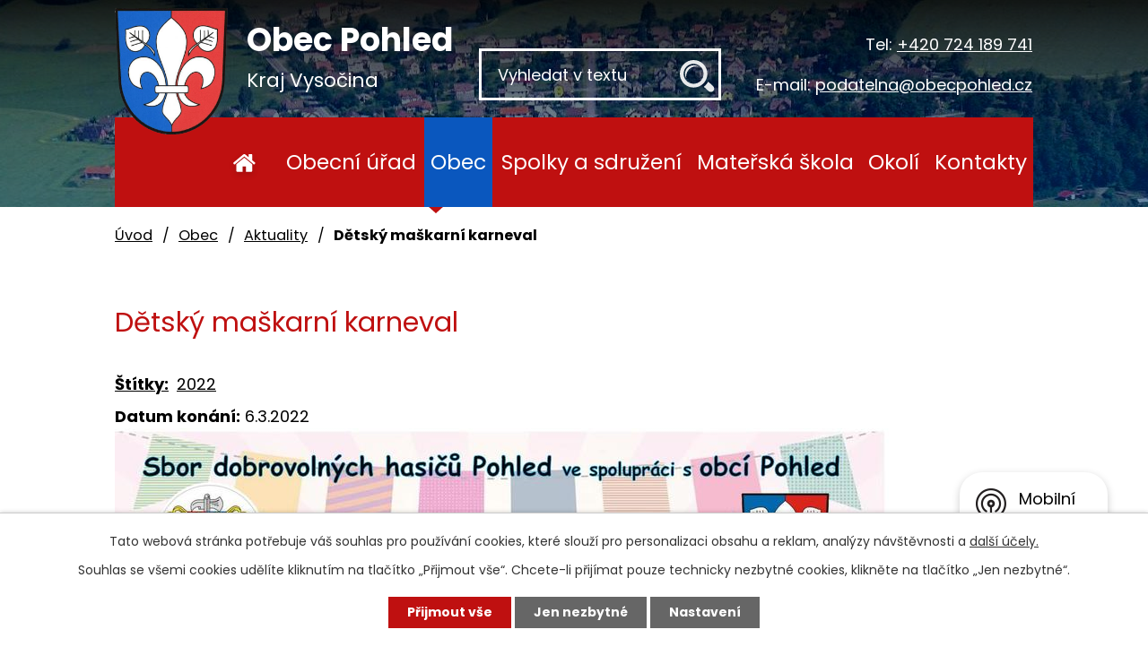

--- FILE ---
content_type: text/html; charset=utf-8
request_url: https://www.obecpohled.cz/aktuality/detsky-maskarni-karneval-2022
body_size: 8596
content:
<!DOCTYPE html>
<html lang="cs" data-lang-system="cs">
	<head>



		<!--[if IE]><meta http-equiv="X-UA-Compatible" content="IE=EDGE"><![endif]-->
			<meta name="viewport" content="width=device-width, initial-scale=1, user-scalable=yes">
			<meta http-equiv="content-type" content="text/html; charset=utf-8" />
			<meta name="robots" content="index,follow" />
			<meta name="author" content="Antee s.r.o." />
			<meta name="description" content="
 " />
			<meta name="viewport" content="width=device-width, initial-scale=1, user-scalable=yes" />
<title>Dětský maškarní karneval | OBEC POHLED</title>

		<link rel="stylesheet" type="text/css" href="https://cdn.antee.cz/jqueryui/1.8.20/css/smoothness/jquery-ui-1.8.20.custom.css?v=2" integrity="sha384-969tZdZyQm28oZBJc3HnOkX55bRgehf7P93uV7yHLjvpg/EMn7cdRjNDiJ3kYzs4" crossorigin="anonymous" />
		<link rel="stylesheet" type="text/css" href="/style.php?nid=SlFHSg==&amp;ver=1768399196" />
		<link rel="stylesheet" type="text/css" href="/css/libs.css?ver=1768399900" />
		<link rel="stylesheet" type="text/css" href="https://cdn.antee.cz/genericons/genericons/genericons.css?v=2" integrity="sha384-DVVni0eBddR2RAn0f3ykZjyh97AUIRF+05QPwYfLtPTLQu3B+ocaZm/JigaX0VKc" crossorigin="anonymous" />

		<script src="/js/jquery/jquery-3.0.0.min.js" ></script>
		<script src="/js/jquery/jquery-migrate-3.1.0.min.js" ></script>
		<script src="/js/jquery/jquery-ui.min.js" ></script>
		<script src="/js/jquery/jquery.ui.touch-punch.min.js" ></script>
		<script src="/js/libs.min.js?ver=1768399900" ></script>
		<script src="/js/ipo.min.js?ver=1768399889" ></script>
			<script src="/js/locales/cs.js?ver=1768399196" ></script>

			<script src='https://www.google.com/recaptcha/api.js?hl=cs&render=explicit' ></script>

		<link href="/aktuality?action=atom" type="application/atom+xml" rel="alternate" title="Aktuality">
		<link href="/uredni-deska?action=atom" type="application/atom+xml" rel="alternate" title="Úřední deska">
		<link href="/zastupitelstvo-obce?action=atom" type="application/atom+xml" rel="alternate" title="Zastupitelstvo obce">
		<link href="/pohledske-listy?action=atom" type="application/atom+xml" rel="alternate" title="Pohledské listy">
		<link href="/informace-z-ms?action=atom" type="application/atom+xml" rel="alternate" title="Informace z MŠ">
		<link href="/jidelnicek?action=atom" type="application/atom+xml" rel="alternate" title="Jídelníček">
		<link href="/dokumenty-ms?action=atom" type="application/atom+xml" rel="alternate" title="Dokumenty MŠ">
<link rel="preload" href="https://fonts.googleapis.com/css?family=Poppins:400,700&amp;display=fallback&amp;subset=latin-ext" as="font">
<link href="https://fonts.googleapis.com/css?family=Poppins:400,700&amp;display=fallback&amp;subset=latin-ext" rel="stylesheet">
<link href="/image.php?nid=1002&amp;oid=7251486" rel="icon" type="image/png">
<link rel="shortcut icon" href="/image.php?nid=1002&amp;oid=7251486">
<script>
ipo.api.live('body', function(el) {
//posun patičky
$(el).find("#ipocopyright").insertAfter("#ipocontainer");
//posun fulltext
$(el).find(".elasticSearchForm").appendTo(".header-inner__fulltext");
//posun backlink
$(el).find(".backlink").addClass("action-button");
});
</script>


<link rel="preload" href="/image.php?nid=1002&amp;oid=7251492" as="image">
	</head>

	<body id="page77838" class="subpage77838 subpage7233228"
			
			data-nid="1002"
			data-lid="CZ"
			data-oid="77838"
			data-layout-pagewidth="1024"
			
			data-slideshow-timer="3"
			 data-ipo-article-id="619381" data-ipo-article-tags="2022"
						
				
				data-layout="responsive" data-viewport_width_responsive="1024"
			>



							<div id="snippet-cookiesConfirmation-euCookiesSnp">			<div id="cookieChoiceInfo" class="cookie-choices-info template_1">
					<p>Tato webová stránka potřebuje váš souhlas pro používání cookies, které slouží pro personalizaci obsahu a reklam, analýzy návštěvnosti a 
						<a class="cookie-button more" href="https://navody.antee.cz/cookies" target="_blank">další účely.</a>
					</p>
					<p>
						Souhlas se všemi cookies udělíte kliknutím na tlačítko „Přijmout vše“. Chcete-li přijímat pouze technicky nezbytné cookies, klikněte na tlačítko „Jen nezbytné“.
					</p>
				<div class="buttons">
					<a class="cookie-button action-button ajax" id="cookieChoiceButton" rel=”nofollow” href="/aktuality/detsky-maskarni-karneval-2022?do=cookiesConfirmation-acceptAll">Přijmout vše</a>
					<a class="cookie-button cookie-button--settings action-button ajax" rel=”nofollow” href="/aktuality/detsky-maskarni-karneval-2022?do=cookiesConfirmation-onlyNecessary">Jen nezbytné</a>
					<a class="cookie-button cookie-button--settings action-button ajax" rel=”nofollow” href="/aktuality/detsky-maskarni-karneval-2022?do=cookiesConfirmation-openSettings">Nastavení</a>
				</div>
			</div>
</div>				<div id="ipocontainer">

			<div class="menu-toggler">

				<span>Menu</span>
				<span class="genericon genericon-menu"></span>
			</div>

			<span id="back-to-top">

				<i class="fa fa-angle-up"></i>
			</span>

			<div id="ipoheader">

				<div class="header-inner layout-container flex-container">
	<div class="header-inner__logo">
		<a href="/" class="header-logo">
			<img src="/image.php?nid=1002&amp;oid=7251492" alt="znak Obec Pohled">
			<span class="logo-title">
				<span>Obec Pohled</span>
				<span>Kraj Vysočina</span>
			</span>
		</a>
	</div>
	<div class="header-inner__fulltext"> </div>
	<div class="header-inner__contacts">
		<div><span>Tel:</span> <a class="header-phone" href="tel:+420724189741">+420 724 189 741</a></div>
		<div><span>E-mail:</span> <a class="header-email" href="mailto:podatelna@obecpohled.cz">podatelna@obecpohled.cz</a></div>
	</div>
</div>

<div class="header-page header-page__subpage">
	
		 
		<div class="boxImage">
			<div style="background-image:url(/image.php?oid=7290447&amp;nid=1002);"></div>
		</div>
		 
	
</div>			</div>

			<div id="ipotopmenuwrapper">

				<div id="ipotopmenu">
<h4 class="hiddenMenu">Horní menu</h4>
<ul class="topmenulevel1"><li class="topmenuitem1 noborder" id="ipomenu7233619"><a href="/">Úvod</a></li><li class="topmenuitem1" id="ipomenu77831"><a href="/obecni-urad">Obecní úřad</a><ul class="topmenulevel2"><li class="topmenuitem2" id="ipomenu77832"><a href="/zakladni-informace">Základní informace</a></li><li class="topmenuitem2" id="ipomenu77833"><a href="/organizacni-struktura-uradu">Organizační struktura úřadu</a></li><li class="topmenuitem2" id="ipomenu7099343"><a href="/zastupitelstvo-obce">Zastupitelstvo obce</a></li><li class="topmenuitem2" id="ipomenu1597393"><a href="/uredni-deska">Úřední deska</a></li><li class="topmenuitem2" id="ipomenu77837"><a href="/elektronicka-podatelna">Elektronická podatelna</a></li><li class="topmenuitem2" id="ipomenu77834"><a href="/poskytovani-informaci-prijem-podani">Poskytování informací, příjem podání, formuláře</a></li><li class="topmenuitem2" id="ipomenu7103479"><a href="/povinne-zverejnovane-informace">Povinně zveřejňované informace</a></li><li class="topmenuitem2" id="ipomenu77835"><a href="/vyhlasky-zakony">Vyhlášky, zákony</a></li><li class="topmenuitem2" id="ipomenu77836"><a href="/rozpocet">Rozpočet</a></li><li class="topmenuitem2" id="ipomenu3777531"><a href="/verejne-zakazky">Veřejné zakázky</a></li><li class="topmenuitem2" id="ipomenu7104053"><a href="https://cro.justice.cz/" target="_blank">Registr oznámení</a></li></ul></li><li class="topmenuitem1 active" id="ipomenu7233228"><a href="/obec">Obec</a><ul class="topmenulevel2"><li class="topmenuitem2 active" id="ipomenu77838"><a href="/aktuality">Aktuality</a></li><li class="topmenuitem2" id="ipomenu12096267"><a href="/platby-poplatku-online">Platby poplatků online</a></li><li class="topmenuitem2" id="ipomenu7099043"><a href="/index.php?oid=7099043">Fotogalerie</a></li><li class="topmenuitem2" id="ipomenu9897184"><a href="/mobilni-rozhlas">Mobilní rozhlas</a></li><li class="topmenuitem2" id="ipomenu7099371"><a href="/pohledske-listy">Pohledské listy</a></li><li class="topmenuitem2" id="ipomenu7637294"><a href="/mapovy-portal-mapotip">Mapový portál Mapotip</a></li><li class="topmenuitem2" id="ipomenu83718"><a href="/historie">Historie</a></li><li class="topmenuitem2" id="ipomenu9599347"><a href="/kanalizace-a-cov-pohled">Kanalizace a ČOV Pohled</a></li><li class="topmenuitem2" id="ipomenu2469483"><a href="/pamatky-obce">Památky obce</a></li><li class="topmenuitem2" id="ipomenu7937715"><a href="/program-rozvoje-obce">Program rozvoje obce</a></li><li class="topmenuitem2" id="ipomenu2775866"><a href="/audio-video">Audio - Video</a></li><li class="topmenuitem2" id="ipomenu6062344"><a href="/projekty-a-dotace">Projekty a dotace</a></li><li class="topmenuitem2" id="ipomenu2666239"><a href="/simtany">Simtany</a></li><li class="topmenuitem2" id="ipomenu8851562"><a href="https://pupo.kr-vysocina.cz/up/global-search/569291" target="_top">Územní plán Pohled</a></li><li class="topmenuitem2" id="ipomenu1801463"><a href="/mistni-knihovna">Místní knihovna</a></li><li class="topmenuitem2" id="ipomenu7747650"><a href="https://www.edpp.cz/povodnovy-plan/pohled" target="_top">Povodňový plán</a></li><li class="topmenuitem2" id="ipomenu219773"><a href="/zdravotni-stredisko">Zdravotní středisko</a></li><li class="topmenuitem2" id="ipomenu6798904"><a href="/uzitecne-odkazy">Užitečné odkazy</a></li></ul></li><li class="topmenuitem1" id="ipomenu83721"><a href="/spolky-a-sdruzeni">Spolky a sdružení</a><ul class="topmenulevel2"><li class="topmenuitem2" id="ipomenu9670380"><a href="/kalendar-klubovna-akce">Kalendář - klubovna, akce</a></li><li class="topmenuitem2" id="ipomenu11535024"><a href="https://www.havlickuvkraj.cz/" target="_blank">Spolkovou činnost podporuje MAS Havlíčkův Kraj, o.p.s.</a></li><li class="topmenuitem2" id="ipomenu2452786"><a href="/sdruzeni-rodicu-deti-a-pratel-obce-pohled">Sdružení rodičů, dětí a přátel obce Pohled</a><ul class="topmenulevel3"><li class="topmenuitem3" id="ipomenu3226894"><a href="/index.php?oid=3226894">O nás</a></li><li class="topmenuitem3" id="ipomenu3226895"><a href="/index.php?oid=3226895">Aktuality</a></li><li class="topmenuitem3" id="ipomenu3226896"><a href="/plan-akci">Plán akcí</a></li><li class="topmenuitem3" id="ipomenu3226899"><a href="/historie-sdruzeni">Historie sdružení</a></li><li class="topmenuitem3" id="ipomenu3226901"><a href="/fotogalerie-srpd">Fotogalerie - SRPD</a><ul class="topmenulevel4"><li class="topmenuitem4" id="ipomenu6520245"><a href="/index.php?oid=6520245">2018</a></li><li class="topmenuitem4" id="ipomenu6520244"><a href="/index.php?oid=6520244">2017</a></li><li class="topmenuitem4" id="ipomenu6520243"><a href="/index.php?oid=6520243">2016</a></li><li class="topmenuitem4" id="ipomenu6520241"><a href="/index.php?oid=6520241">2015</a></li><li class="topmenuitem4" id="ipomenu3801659"><a href="/index.php?oid=3801659">2014</a></li><li class="topmenuitem4" id="ipomenu3232285"><a href="/2013">2013</a></li><li class="topmenuitem4" id="ipomenu3226905"><a href="/index.php?oid=3226905">2012</a></li><li class="topmenuitem4" id="ipomenu3232361"><a href="/index.php?oid=3232361">2011</a></li><li class="topmenuitem4" id="ipomenu3232374"><a href="/index.php?oid=3232374">2010</a></li></ul></li></ul></li><li class="topmenuitem2" id="ipomenu7233487"><a href="https://www.facebook.com/people/TJ-Sokol-Pohled/100065676273368/" target="_blank">TJ Sokol Pohled</a></li><li class="topmenuitem2" id="ipomenu7233488"><a href="https://sdhpohled.webnode.cz/" target="_blank">Sbor dobrovolných hasičů Pohled</a></li><li class="topmenuitem2" id="ipomenu2453451"><a href="/myslivci">Myslivecký spolek Pohled</a></li><li class="topmenuitem2" id="ipomenu9314127"><a href="https://www.zahradkari.cz/zo/pohled/" target="_blank">Český zahrádkářský svaz Pohled</a></li><li class="topmenuitem2" id="ipomenu2453476"><a href="/klub-duchodcu">Klub důchodců Pohled</a></li><li class="topmenuitem2" id="ipomenu6535984"><a href="/pohledske-kulturni-seskupeni-pokus-z-s">Pohledské kulturní seskupení, POKUS</a></li><li class="topmenuitem2" id="ipomenu6536924"><a href="/cesky-cerveny-kriz">Český červený kříž</a></li></ul></li><li class="topmenuitem1" id="ipomenu9624224"><a href="https://www.mspohled.cz/" target="_blank">Mateřská škola</a></li><li class="topmenuitem1" id="ipomenu7233338"><a href="/okoli">Okolí</a><ul class="topmenulevel2"><li class="topmenuitem2" id="ipomenu9888560"><a href="/udalosti-na-mape">Události na mapě</a></li><li class="topmenuitem2" id="ipomenu3803559"><a href="/akce-v-okoli">Akce v okolí</a></li><li class="topmenuitem2" id="ipomenu3443414"><a href="#" class="nolink">Počasí</a></li><li class="topmenuitem2" id="ipomenu2439448"><a href="/pohledske-povesti">Pohledské pověsti</a></li><li class="topmenuitem2" id="ipomenu9888638"><a href="/udalosti-v-obcich-pribyslavska">Události v obcích Přibyslavska</a></li></ul></li><li class="topmenuitem1" id="ipomenu7233620"><a href="/kontakty">Kontakty</a></li></ul>
					<div class="cleartop"></div>
				</div>
			</div>
			<div id="ipomain">
				<div class="data-aggregator-calendar" id="data-aggregator-calendar-3677525">
	<h4 class="newsheader">Kalendář akcí</h4>
	<div class="newsbody">
<div id="snippet-mainSection-dataAggregatorCalendar-3677525-cal"><div class="blog-cal ui-datepicker-inline ui-datepicker ui-widget ui-widget-content ui-helper-clearfix ui-corner-all">
	<div class="ui-datepicker-header ui-widget-header ui-helper-clearfix ui-corner-all">
		<a class="ui-datepicker-prev ui-corner-all ajax" href="/aktuality/detsky-maskarni-karneval-2022?mainSection-dataAggregatorCalendar-3677525-date=202512&amp;do=mainSection-dataAggregatorCalendar-3677525-reload" title="Předchozí měsíc">
			<span class="ui-icon ui-icon-circle-triangle-w">Předchozí</span>
		</a>
		<a class="ui-datepicker-next ui-corner-all ajax" href="/aktuality/detsky-maskarni-karneval-2022?mainSection-dataAggregatorCalendar-3677525-date=202602&amp;do=mainSection-dataAggregatorCalendar-3677525-reload" title="Následující měsíc">
			<span class="ui-icon ui-icon-circle-triangle-e">Následující</span>
		</a>
		<div class="ui-datepicker-title">Leden 2026</div>
	</div>
	<table class="ui-datepicker-calendar">
		<thead>
			<tr>
				<th title="Pondělí">P</th>
				<th title="Úterý">Ú</th>
				<th title="Středa">S</th>
				<th title="Čtvrtek">Č</th>
				<th title="Pátek">P</th>
				<th title="Sobota">S</th>
				<th title="Neděle">N</th>
			</tr>

		</thead>
		<tbody>
			<tr>

				<td>

						<span class="tooltip ui-state-default ui-datepicker-other-month">29</span>
				</td>
				<td>

						<span class="tooltip ui-state-default ui-datepicker-other-month">30</span>
				</td>
				<td>

					<a data-tooltip-content="#tooltip-content-calendar-20251231-3677525" class="tooltip ui-state-default ui-datepicker-other-month" href="/index.php?date=2025-12-31&amp;oid=3677525" title="Pošta Pohled - provoz 31.12.2025,SILVESTR 2025,Farnost Pohled zve">31</a>
					<div class="tooltip-wrapper">
						<div id="tooltip-content-calendar-20251231-3677525">
							<div>Pošta Pohled - provoz 31.12.2025</div>
							<div>SILVESTR 2025</div>
							<div>Farnost Pohled zve</div>
						</div>
					</div>
				</td>
				<td>

						<span class="tooltip ui-state-default day-off holiday" title="Nový rok">1</span>
				</td>
				<td>

						<span class="tooltip ui-state-default">2</span>
				</td>
				<td>

						<span class="tooltip ui-state-default saturday day-off">3</span>
				</td>
				<td>

						<span class="tooltip ui-state-default sunday day-off">4</span>
				</td>
			</tr>
			<tr>

				<td>

						<span class="tooltip ui-state-default">5</span>
				</td>
				<td>

						<span class="tooltip ui-state-default">6</span>
				</td>
				<td>

						<span class="tooltip ui-state-default">7</span>
				</td>
				<td>

						<span class="tooltip ui-state-default">8</span>
				</td>
				<td>

						<span class="tooltip ui-state-default">9</span>
				</td>
				<td>

					<a data-tooltip-content="#tooltip-content-calendar-20260110-3677525" class="tooltip ui-state-default saturday day-off" href="/aktuality/trikralova-sbirka-2026" title="Tříkrálová sbírka 2026">10</a>
					<div class="tooltip-wrapper">
						<div id="tooltip-content-calendar-20260110-3677525">
							<div>Tříkrálová sbírka 2026</div>
						</div>
					</div>
				</td>
				<td>

					<a data-tooltip-content="#tooltip-content-calendar-20260111-3677525" class="tooltip ui-state-default sunday day-off" href="/aktuality/trikralova-sbirka-2026" title="Tříkrálová sbírka 2026">11</a>
					<div class="tooltip-wrapper">
						<div id="tooltip-content-calendar-20260111-3677525">
							<div>Tříkrálová sbírka 2026</div>
						</div>
					</div>
				</td>
			</tr>
			<tr>

				<td>

					<a data-tooltip-content="#tooltip-content-calendar-20260112-3677525" class="tooltip ui-state-default" href="/aktuality/posta-pohled-docasna-zmena-provozni-doby-2026-01" title="Pošta Pohled - dočasná změna provozní doby">12</a>
					<div class="tooltip-wrapper">
						<div id="tooltip-content-calendar-20260112-3677525">
							<div>Pošta Pohled - dočasná změna provozní doby</div>
						</div>
					</div>
				</td>
				<td>

						<span class="tooltip ui-state-default">13</span>
				</td>
				<td>

						<span class="tooltip ui-state-default">14</span>
				</td>
				<td>

						<span class="tooltip ui-state-default">15</span>
				</td>
				<td>

						<span class="tooltip ui-state-default">16</span>
				</td>
				<td>

					<a data-tooltip-content="#tooltip-content-calendar-20260117-3677525" class="tooltip ui-state-default saturday day-off ui-state-highlight ui-state-active" href="/aktuality/myslivecky-ples-2026" title="Myslivecký ples">17</a>
					<div class="tooltip-wrapper">
						<div id="tooltip-content-calendar-20260117-3677525">
							<div>Myslivecký ples</div>
						</div>
					</div>
				</td>
				<td>

						<span class="tooltip ui-state-default sunday day-off">18</span>
				</td>
			</tr>
			<tr>

				<td>

						<span class="tooltip ui-state-default">19</span>
				</td>
				<td>

						<span class="tooltip ui-state-default">20</span>
				</td>
				<td>

						<span class="tooltip ui-state-default">21</span>
				</td>
				<td>

						<span class="tooltip ui-state-default">22</span>
				</td>
				<td>

						<span class="tooltip ui-state-default">23</span>
				</td>
				<td>

						<span class="tooltip ui-state-default saturday day-off">24</span>
				</td>
				<td>

						<span class="tooltip ui-state-default sunday day-off">25</span>
				</td>
			</tr>
			<tr>

				<td>

						<span class="tooltip ui-state-default">26</span>
				</td>
				<td>

						<span class="tooltip ui-state-default">27</span>
				</td>
				<td>

						<span class="tooltip ui-state-default">28</span>
				</td>
				<td>

						<span class="tooltip ui-state-default">29</span>
				</td>
				<td>

						<span class="tooltip ui-state-default">30</span>
				</td>
				<td>

						<span class="tooltip ui-state-default saturday day-off">31</span>
				</td>
				<td>

						<span class="tooltip ui-state-default sunday day-off ui-datepicker-other-month">1</span>
				</td>
			</tr>
		</tbody>
	</table>
</div>
</div>	</div>
</div>
<div class="elasticSearchForm elasticSearch-container" id="elasticSearch-form-9552595" >
	<h4 class="newsheader">Fulltextové vyhledávání</h4>
	<div class="newsbody">
<form action="/aktuality/detsky-maskarni-karneval-2022?do=mainSection-elasticSearchForm-9552595-form-submit" method="post" id="frm-mainSection-elasticSearchForm-9552595-form">
<label hidden="" for="frmform-q">Fulltextové vyhledávání</label><input type="text" placeholder="Vyhledat v textu" autocomplete="off" name="q" id="frmform-q" value=""> 			<input type="submit" value="Hledat" class="action-button">
			<div class="elasticSearch-autocomplete"></div>
</form>
	</div>
</div>

<script >

	app.index.requireElasticSearchAutocomplete('frmform-q', "\/fulltextove-vyhledavani?do=autocomplete");
</script>

				<div id="ipomainframe">
					<div id="ipopage">
<div id="iponavigation">
	<h5 class="hiddenMenu">Drobečková navigace</h5>
	<p>
			<a href="/">Úvod</a> <span class="separator">&gt;</span>
			<a href="/obec">Obec</a> <span class="separator">&gt;</span>
			<a href="/aktuality">Aktuality</a> <span class="separator">&gt;</span>
			<span class="currentPage">Dětský maškarní karneval</span>
	</p>

</div>
						<div class="ipopagetext">
							<div class="blog view-detail content">
								
								<h1>Dětský maškarní karneval</h1>

<div id="snippet--flash"></div>
								
																	

<hr class="cleaner">


		<div class="tags table-row auto type-tags">
		<a class="box-by-content" href="/aktuality/detsky-maskarni-karneval-2022?do=tagsRenderer-clearFilter" title="Ukázat vše">Štítky:</a>
		<ul>

			<li><a href="/aktuality/detsky-maskarni-karneval-2022?tagsRenderer-tag=2022&amp;do=tagsRenderer-filterTag" title="Filtrovat podle 2022">2022</a></li>
		</ul>
	</div>
	

<hr class="cleaner">

<div class="article">
			<div class="dates table-row auto">
			<span class="box-by-content">Datum konání:</span>
			<div class="type-datepicker">6.3.2022</div>
		</div>
			

	<div class="paragraph text clearfix">
<p><img src="/image.php?nid=1002&amp;oid=8782953&amp;width=863&amp;height=611" alt="DetskyMaskarniKarneval22-001.jpg" width="863" height="611"></p>
<p> </p>	</div>
		
<div id="snippet--images"><div class="images clearfix">

	</div>
</div>


<div id="snippet--uploader"></div>			<div class="article-footer">
							<div id="snippet-assessment-assessment625175"><div class="ratings">
	<div class="ratings-item">
		<a class="like ajax" href="/aktuality/detsky-maskarni-karneval-2022?assessment-id=625175&amp;assessment-value=1&amp;do=assessment-assess" title="líbí se mi" rel="nofollow"><i class="fa fa-thumbs-up"></i></a>
		<span title="4 lidem se toto líbí">4</span>
	</div>
	<div class="ratings-item">
		<a class="dislike ajax" href="/aktuality/detsky-maskarni-karneval-2022?assessment-id=625175&amp;assessment-value=0&amp;do=assessment-assess" title="nelíbí se mi" rel="nofollow"><i class="fa fa-thumbs-down"></i></a>
		<span title="0 lidem se toto nelíbí">0</span>
	</div>
</div>
</div>						<div class="published"><span>Publikováno:</span> 25. 2. 2022 11:29</div>

					</div>
	
</div>

<hr class="cleaner">
<div class="content-paginator clearfix">
	<span class="linkprev">
		<a href="/aktuality/posta-pohled-docasna-zmena-hodin-pro-verejnost-3-3-22">

			<span class="linkprev-chevron">
				<i class="fa fa-angle-left"></i>
			</span>
			<span class="linkprev-text">
				<span class="linkprev-title">Pošta Pohled -…</span>
				<span class="linkprev-date">Publikováno: 1. 3. 2022 14:53</span>
			</span>
		</a>
	</span>
	<span class="linkback">
		<a href='/aktuality'>
			<span class="linkback-chevron">
				<i class="fa fa-undo"></i>
			</span>
			<span class="linkback-text">
				<span>Zpět na přehled</span>
			</span>
		</a>
	</span>
	<span class="linknext">
		<a href="/aktuality/nejete-autobusove-spoje">

			<span class="linknext-chevron">
				<i class="fa fa-angle-right"></i>
			</span>
			<span class="linknext-text">
				<span class="linknext-title">Nejeté autobusové…</span>
				<span class="linknext-date">Publikováno: 22. 2. 2022 14:08</span>
			</span>
		</a>
	</span>
</div>

		
															</div>
						</div>
					</div>


					

					

					<div class="hrclear"></div>
					<div id="ipocopyright">
<div class="copyright">
	<div class="footer-inner layout-container flex-container">
	<div class="footer-inner__item">
		<h3>Kontakty:</h3>
		<p>Obec Pohled<br> Revoluční 39<br> 582 21 Pohled</p>
		<div class="footer-contacts">
			<p><strong>tel: </strong><a href="tel:+420724189741">+420 724 189 741 </a></p>
			<p><strong>mail: </strong><a href="mailto:podatelna@obecpohled.cz">podatelna@obecpohled.cz</a></p>
		</div>
	</div>
	<div class="footer-inner__item">
		<h3>Úřední hodiny:</h3>
		<p>PO: 8:00 - 12:00 13:00 - 17:00<br>ST: 8:00 - 12:00 13:00 - 17:00</p>
		<div class="footer-id">
			<p>IČO: 00268062</p>
			<p>ID datové schránky: emgavya</p>
		</div>
	</div>
	<div class="footer-inner__item">
		<h3><img src="/image.php?nid=1002&amp;oid=7251491" alt="znak Obec Pohled"> Kudy se k nám dostanete?</h3>
		<a class="footer-map" target="_blank" rel="noopener noreferrer" href="https://mapy.cz/s/belesamofo">
			<img src="/image.php?nid=1002&amp;oid=7252172" alt="mapa">
		</a>
	</div>
</div>
<div class="row antee">
	© 2026 Pohled, <a href="mailto:ou@obecpohled.cz">Kontaktovat webmastera</a>, <span id="links"><a href="/mapa-stranek">Mapa stránek</a>, <a href="/prohlaseni-o-pristupnosti">Prohlášení o přístupnosti</a></span><br>ANTEE s.r.o. - <a href="https://www.antee.cz" rel="nofollow">Tvorba webových stránek</a>, Redakční systém IPO
</div>
</div>
					</div>
					<div id="ipostatistics">
<script >
	var _paq = _paq || [];
	_paq.push(['disableCookies']);
	_paq.push(['trackPageView']);
	_paq.push(['enableLinkTracking']);
	(function() {
		var u="https://matomo.antee.cz/";
		_paq.push(['setTrackerUrl', u+'piwik.php']);
		_paq.push(['setSiteId', 3068]);
		var d=document, g=d.createElement('script'), s=d.getElementsByTagName('script')[0];
		g.defer=true; g.async=true; g.src=u+'piwik.js'; s.parentNode.insertBefore(g,s);
	})();
</script>
<script >
	$(document).ready(function() {
		$('a[href^="mailto"]').on("click", function(){
			_paq.push(['setCustomVariable', 1, 'Click mailto','Email='+this.href.replace(/^mailto:/i,'') + ' /Page = ' +  location.href,'page']);
			_paq.push(['trackGoal', null]);
			_paq.push(['trackPageView']);
		});

		$('a[href^="tel"]').on("click", function(){
			_paq.push(['setCustomVariable', 1, 'Click telefon','Telefon='+this.href.replace(/^tel:/i,'') + ' /Page = ' +  location.href,'page']);
			_paq.push(['trackPageView']);
		});
	});
</script>
					</div>

					<div id="ipofooter">
						<div class="rozhlas-banner-container"><a class="rozhlas-banner__icon animated pulse" title="Zobrazit mobilní rozhlas" href="https://obecpohled.munipolis.cz/"> <img src="/img/mobilni-rozhlas/banner_icon.png" alt="logo"> <span class="rozhlas-title">Mobilní <br>Rozhlas</span> <span class="rozhlas-subtitle">Novinky z úřadu přímo do vašeho telefonu</span> </a>
				<div class="rozhlas-banner">
								<div class="rozhlas-banner__close"><a title="zavřít"><img src="/img/mobilni-rozhlas/banner_close-icon.svg" alt="zavřít"></a></div>
								<div class="rozhlas-banner__logo"><a title="Mobilní rozhlas" href="https://www.mobilnirozhlas.cz/" target="_blank" rel="noopener noreferrer"> <img src="/img/mobilni-rozhlas/banner_mr_logo-dark.svg" alt="mobilní rozhlas"> </a></div>
								<div class="rozhlas-banner__text"><span>Důležité informace ze samosprávy <br>přímo do telefonu</span></div>
								<div class="rozhlas-banner__image"><img src="/img/mobilni-rozhlas/banner_foto.png" alt="foto aplikace"></div>
								<div class="rozhlas-banner__cta"><a class="rozhlas-banner-btn rozhlas-banner-btn--telefon" title="Odebírat" href="https://obecpohled.munipolis.cz/registrace" target="_blank" rel="noopener noreferrer"> Odebírat zprávy do telefonu </a> <a class="rozhlas-banner-btn rozhlas-banner-btn--nastenka" title="Nástěnka" href="https://obecpohled.munipolis.cz/" target="_blank" rel="noopener noreferrer"> Zobrazit nástěnku </a> <a class="rozhlas-banner-btn rozhlas-banner-btn--app" title="Aplikace" href="/mobilni-rozhlas"> Stáhnout mobilní aplikaci </a></div>
				</div>
</div>
<script>// <![CDATA[
				ipo.api.live('.rozhlas-banner-container', function(el) {
								$('.rozhlas-banner__icon').click(function(e) {
												$(el).toggleClass('open')
												if ($(el).hasClass('open')) {
																$('.rozhlas-banner').css('display', 'block')
												} else {
																$(el).removeClass('open')
																$('.rozhlas-banner').css('display', 'none')
												}
												e.preventDefault()
								})
								$('.rozhlas-banner__close a').click(function(e) {
												$(el).removeClass('open')
												$(el).find('.rozhlas-banner').css('display', 'none')
								})
				})
				// ]]></script>
					</div>
				</div>
			</div>
		</div>
	</body>
</html>
